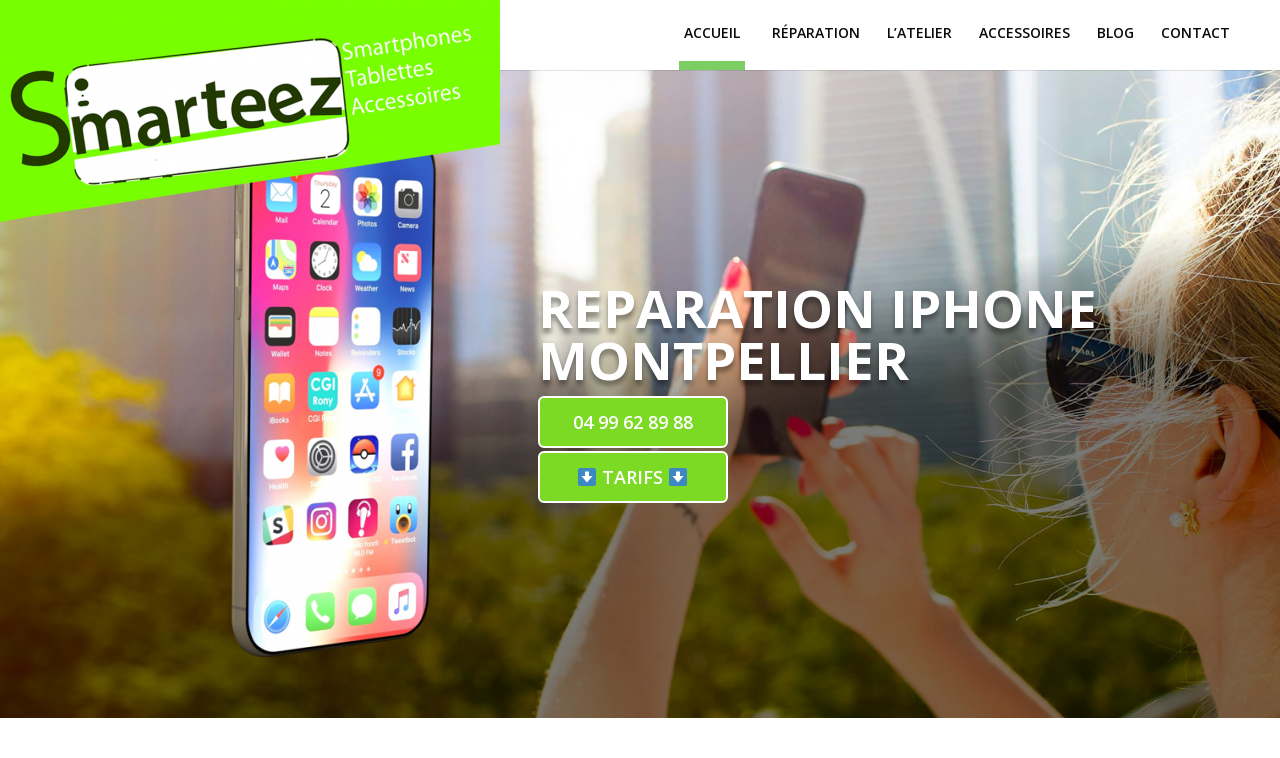

--- FILE ---
content_type: text/css
request_url: https://www.smarteez34.fr/wp-content/themes/divi-enfant-willgo/style.css?ver=4.3.2
body_size: -246
content:
/*---------------------------------------------------------------------------------
 
 Theme Name:   Divi Enfant
 Theme URI:    
 Description:  Thème enfant pour Divi
 Author:       William Godiveau
 Author URI:   https://www.willgo.fr
 Template:     Divi
 Version:      1.0.0
*/
 
/* On peut mettre du CSS additionnel à partir d'ici */


--- FILE ---
content_type: text/css
request_url: https://www.smarteez34.fr/wp-content/et-cache/2/et-core-unified-tb-1165-2-176764251582.min.css
body_size: 2642
content:
body,.et_pb_column_1_2 .et_quote_content blockquote cite,.et_pb_column_1_2 .et_link_content a.et_link_main_url,.et_pb_column_1_3 .et_quote_content blockquote cite,.et_pb_column_3_8 .et_quote_content blockquote cite,.et_pb_column_1_4 .et_quote_content blockquote cite,.et_pb_blog_grid .et_quote_content blockquote cite,.et_pb_column_1_3 .et_link_content a.et_link_main_url,.et_pb_column_3_8 .et_link_content a.et_link_main_url,.et_pb_column_1_4 .et_link_content a.et_link_main_url,.et_pb_blog_grid .et_link_content a.et_link_main_url,body .et_pb_bg_layout_light .et_pb_post p,body .et_pb_bg_layout_dark .et_pb_post p{font-size:18px}.et_pb_slide_content,.et_pb_best_value{font-size:20px}.container,.et_pb_row,.et_pb_slider .et_pb_container,.et_pb_fullwidth_section .et_pb_title_container,.et_pb_fullwidth_section .et_pb_title_featured_container,.et_pb_fullwidth_header:not(.et_pb_fullscreen) .et_pb_fullwidth_header_container{max-width:1280px}.et_boxed_layout #page-container,.et_boxed_layout.et_non_fixed_nav.et_transparent_nav #page-container #top-header,.et_boxed_layout.et_non_fixed_nav.et_transparent_nav #page-container #main-header,.et_fixed_nav.et_boxed_layout #page-container #top-header,.et_fixed_nav.et_boxed_layout #page-container #main-header,.et_boxed_layout #page-container .container,.et_boxed_layout #page-container .et_pb_row{max-width:1440px}a{color:#b200ff}.et_header_style_centered .mobile_nav .select_page,.et_header_style_split .mobile_nav .select_page,.et_nav_text_color_light #top-menu>li>a,.et_nav_text_color_dark #top-menu>li>a,#top-menu a,.et_mobile_menu li a,.et_nav_text_color_light .et_mobile_menu li a,.et_nav_text_color_dark .et_mobile_menu li a,#et_search_icon:before,.et_search_form_container input,span.et_close_search_field:after,#et-top-navigation .et-cart-info{color:#0a0a0a}.et_search_form_container input::-moz-placeholder{color:#0a0a0a}.et_search_form_container input::-webkit-input-placeholder{color:#0a0a0a}.et_search_form_container input:-ms-input-placeholder{color:#0a0a0a}#main-header .nav li ul a{color:rgba(0,0,0,0.7)}#footer-widgets .footer-widget a,#footer-widgets .footer-widget li a,#footer-widgets .footer-widget li a:hover{color:#ffffff}.footer-widget{color:#ffffff}.footer-widget,.footer-widget li,.footer-widget li a,#footer-info{font-size:14px}.footer-widget .et_pb_widget div,.footer-widget .et_pb_widget ul,.footer-widget .et_pb_widget ol,.footer-widget .et_pb_widget label{line-height:1.7em}#et-footer-nav .bottom-nav li.current-menu-item a{color:#2ea3f2}body .et_pb_button,.woocommerce a.button.alt,.woocommerce-page a.button.alt,.woocommerce button.button.alt,.woocommerce button.button.alt.disabled,.woocommerce-page button.button.alt,.woocommerce-page button.button.alt.disabled,.woocommerce input.button.alt,.woocommerce-page input.button.alt,.woocommerce #respond input#submit.alt,.woocommerce-page #respond input#submit.alt,.woocommerce #content input.button.alt,.woocommerce-page #content input.button.alt,.woocommerce a.button,.woocommerce-page a.button,.woocommerce button.button,.woocommerce-page button.button,.woocommerce input.button,.woocommerce-page input.button,.woocommerce #respond input#submit,.woocommerce-page #respond input#submit,.woocommerce #content input.button,.woocommerce-page #content input.button,.woocommerce-message a.button.wc-forward{font-size:16px}body.et_pb_button_helper_class .et_pb_button,body.et_pb_button_helper_class .et_pb_module.et_pb_button,.woocommerce.et_pb_button_helper_class a.button.alt,.woocommerce-page.et_pb_button_helper_class a.button.alt,.woocommerce.et_pb_button_helper_class button.button.alt,.woocommerce.et_pb_button_helper_class button.button.alt.disabled,.woocommerce-page.et_pb_button_helper_class button.button.alt,.woocommerce-page.et_pb_button_helper_class button.button.alt.disabled,.woocommerce.et_pb_button_helper_class input.button.alt,.woocommerce-page.et_pb_button_helper_class input.button.alt,.woocommerce.et_pb_button_helper_class #respond input#submit.alt,.woocommerce-page.et_pb_button_helper_class #respond input#submit.alt,.woocommerce.et_pb_button_helper_class #content input.button.alt,.woocommerce-page.et_pb_button_helper_class #content input.button.alt,.woocommerce.et_pb_button_helper_class a.button,.woocommerce-page.et_pb_button_helper_class a.button,.woocommerce.et_pb_button_helper_class button.button,.woocommerce-page.et_pb_button_helper_class button.button,.woocommerce.et_pb_button_helper_class input.button,.woocommerce-page.et_pb_button_helper_class input.button,.woocommerce.et_pb_button_helper_class #respond input#submit,.woocommerce-page.et_pb_button_helper_class #respond input#submit,.woocommerce.et_pb_button_helper_class #content input.button,.woocommerce-page.et_pb_button_helper_class #content input.button{color:#ffffff}body .et_pb_button:after,.woocommerce a.button.alt:after,.woocommerce-page a.button.alt:after,.woocommerce button.button.alt:after,.woocommerce-page button.button.alt:after,.woocommerce input.button.alt:after,.woocommerce-page input.button.alt:after,.woocommerce #respond input#submit.alt:after,.woocommerce-page #respond input#submit.alt:after,.woocommerce #content input.button.alt:after,.woocommerce-page #content input.button.alt:after,.woocommerce a.button:after,.woocommerce-page a.button:after,.woocommerce button.button:after,.woocommerce-page button.button:after,.woocommerce input.button:after,.woocommerce-page input.button:after,.woocommerce #respond input#submit:after,.woocommerce-page #respond input#submit:after,.woocommerce #content input.button:after,.woocommerce-page #content input.button:after{font-size:25.6px}body .et_pb_button:hover,.woocommerce a.button.alt:hover,.woocommerce-page a.button.alt:hover,.woocommerce button.button.alt:hover,.woocommerce button.button.alt.disabled:hover,.woocommerce-page button.button.alt:hover,.woocommerce-page button.button.alt.disabled:hover,.woocommerce input.button.alt:hover,.woocommerce-page input.button.alt:hover,.woocommerce #respond input#submit.alt:hover,.woocommerce-page #respond input#submit.alt:hover,.woocommerce #content input.button.alt:hover,.woocommerce-page #content input.button.alt:hover,.woocommerce a.button:hover,.woocommerce-page a.button:hover,.woocommerce button.button:hover,.woocommerce-page button.button:hover,.woocommerce input.button:hover,.woocommerce-page input.button:hover,.woocommerce #respond input#submit:hover,.woocommerce-page #respond input#submit:hover,.woocommerce #content input.button:hover,.woocommerce-page #content input.button:hover{color:#ffffff!important;border-radius:0px}@media only screen and (min-width:981px){.et_header_style_left #et-top-navigation,.et_header_style_split #et-top-navigation{padding:21px 0 0 0}.et_header_style_left #et-top-navigation nav>ul>li>a,.et_header_style_split #et-top-navigation nav>ul>li>a{padding-bottom:21px}.et_header_style_split .centered-inline-logo-wrap{width:42px;margin:-42px 0}.et_header_style_split .centered-inline-logo-wrap #logo{max-height:42px}.et_pb_svg_logo.et_header_style_split .centered-inline-logo-wrap #logo{height:42px}.et_header_style_centered #top-menu>li>a{padding-bottom:8px}.et_header_style_slide #et-top-navigation,.et_header_style_fullscreen #et-top-navigation{padding:12px 0 12px 0!important}.et_header_style_centered #main-header .logo_container{height:42px}.et_header_style_centered.et_hide_primary_logo #main-header:not(.et-fixed-header) .logo_container,.et_header_style_centered.et_hide_fixed_logo #main-header.et-fixed-header .logo_container{height:7.56px}}@media only screen and (min-width:1600px){.et_pb_row{padding:32px 0}.et_pb_section{padding:64px 0}.single.et_pb_pagebuilder_layout.et_full_width_page .et_post_meta_wrapper{padding-top:96px}.et_pb_fullwidth_section{padding:0}}@media only screen and (max-width:980px){.et_header_style_centered .mobile_nav .select_page,.et_header_style_split .mobile_nav .select_page,.et_mobile_menu li a,.mobile_menu_bar:before,.et_nav_text_color_light #top-menu>li>a,.et_nav_text_color_dark #top-menu>li>a,#top-menu a,.et_mobile_menu li a,#et_search_icon:before,#et_top_search .et-search-form input,.et_search_form_container input,#et-top-navigation .et-cart-info{color:rgba(0,0,0,0.6)}.et_close_search_field:after{color:rgba(0,0,0,0.6)!important}.et_search_form_container input::-moz-placeholder{color:rgba(0,0,0,0.6)}.et_search_form_container input::-webkit-input-placeholder{color:rgba(0,0,0,0.6)}.et_search_form_container input:-ms-input-placeholder{color:rgba(0,0,0,0.6)}}@media only screen and (max-width:767px){body,.et_pb_column_1_2 .et_quote_content blockquote cite,.et_pb_column_1_2 .et_link_content a.et_link_main_url,.et_pb_column_1_3 .et_quote_content blockquote cite,.et_pb_column_3_8 .et_quote_content blockquote cite,.et_pb_column_1_4 .et_quote_content blockquote cite,.et_pb_blog_grid .et_quote_content blockquote cite,.et_pb_column_1_3 .et_link_content a.et_link_main_url,.et_pb_column_3_8 .et_link_content a.et_link_main_url,.et_pb_column_1_4 .et_link_content a.et_link_main_url,.et_pb_blog_grid .et_link_content a.et_link_main_url{font-size:15px}.et_pb_slider.et_pb_module .et_pb_slides .et_pb_slide_content,.et_pb_best_value{font-size:17px}}	body,input,textarea,select{font-family:'Open Sans',Helvetica,Arial,Lucida,sans-serif}.et_pb_section_0_tb_footer.et_pb_section{padding-top:3%;padding-bottom:3%;margin-top:0px;margin-bottom:0px;background-color:#f9f9f9!important}.et_pb_column_0_tb_footer{display:flex;flex-wrap:wrap;flex-direction:column;justify-content:space-between}.et_pb_column_1_tb_footer{display:flex;flex-wrap:wrap;flex-direction:column;justify-content:space-between}.et_pb_text_0_tb_footer h2{color:#7cda24!important}.et_pb_text_2_tb_footer h2{color:#7cda24!important}.et_pb_text_0_tb_footer{padding-bottom:0px!important;margin-bottom:5px!important}.et_pb_text_2_tb_footer{padding-bottom:0px!important;margin-bottom:5px!important}.et_pb_divider_0_tb_footer{padding-top:0px;padding-bottom:0px;margin-top:0px!important;margin-bottom:0px!important;width:70px}.et_pb_divider_1_tb_footer{padding-top:0px;padding-bottom:0px;margin-top:0px!important;margin-bottom:0px!important;width:70px}.et_pb_divider_0_tb_footer:before{border-top-color:#7cda24;border-top-width:2px;width:auto;top:0px;right:0px;left:0px}.et_pb_divider_1_tb_footer:before{border-top-color:#7cda24;border-top-width:2px;width:auto;top:0px;right:0px;left:0px}.et_pb_image_0_tb_footer .et_pb_image_wrap{border-radius:30px 30px 30px 30px;overflow:hidden}.et_pb_image_0_tb_footer{text-align:left;margin-left:0}.et_pb_divider_0_tb_footer.et_pb_module{margin-left:0px!important;margin-right:auto!important}.et_pb_divider_1_tb_footer.et_pb_module{margin-left:0px!important;margin-right:auto!important}@media only screen and (max-width:980px){.et_pb_image_0_tb_footer{margin-left:auto;margin-right:auto}}@media only screen and (max-width:767px){.et_pb_image_0_tb_footer{margin-left:auto;margin-right:auto}}div.et_pb_section.et_pb_section_0{background-image:linear-gradient(170deg,rgba(43,135,218,0) 42%,rgba(0,0,0,0.52) 55%),url(https://www.smarteez34.fr/wp-content/uploads/2019/09/Sans-titre-3-min.jpg)!important}.et_pb_section_0{min-height:90vh;display:flex;flex-wrap:wrap;align-items:center}.et_pb_section_0.et_pb_section{padding-top:0px;padding-bottom:0px;margin-top:0px;margin-bottom:0px;background-color:#9b9b9b!important}.et_pb_row_0{display:flex;flex-wrap:wrap;align-items:center}.et_pb_row_4{display:flex;flex-wrap:wrap;align-items:center}.et_pb_row_6{display:flex;flex-wrap:wrap;align-items:center}.et_pb_image_0{text-align:center}.et_pb_text_0 h1{font-weight:700;color:#ffffff!important;text-align:left;text-shadow:0em 0.1em 0.1em rgba(0,0,0,0.4)}.et_pb_code_1{margin-top:3px!important;margin-bottom:3px!important}.et_pb_section_1.et_pb_section{padding-top:0px;padding-bottom:0px;margin-top:0px;margin-bottom:0px}.et_pb_section_2.et_pb_section{padding-top:0px;padding-bottom:0px;margin-top:0px;margin-bottom:0px}.et_pb_text_2.et_pb_text{color:#ffffff!important}.et_pb_text_2 p{line-height:1.5em}.et_pb_text_4 p{line-height:1.5em}.et_pb_text_2{font-family:'Poppins',Helvetica,Arial,Lucida,sans-serif;font-weight:500;line-height:1.5em;background-color:#7cda24;position:relative;padding-top:20px!important;padding-right:30px!important;padding-bottom:20px!important;padding-left:30px!important}.et_pb_row_2.et_pb_row{padding-top:0px!important;padding-bottom:0px!important;margin-top:2%!important;margin-bottom:1%!important;padding-top:0px;padding-bottom:0px}.et_pb_text_3 h2{font-size:27px;text-align:left}.et_pb_text_3{padding-bottom:0px!important;margin-bottom:0px!important}.et_pb_text_4{font-size:21px;line-height:1.5em}div.et_pb_section.et_pb_section_3{background-image:linear-gradient(360deg,#efefef 59%,#f9f9f9 100%)!important}div.et_pb_section.et_pb_section_5{background-image:linear-gradient(360deg,#efefef 59%,#f9f9f9 100%)!important}.et_pb_section_3.et_pb_section{padding-top:0px;padding-bottom:0px;margin-top:20px;margin-bottom:20px}.et_pb_section_3.section_has_divider.et_pb_bottom_divider .et_pb_bottom_inside_divider{background-image:url([data-uri]);background-size:100% 500px;bottom:0;height:500px;z-index:1;transform:rotateY(180deg)}.et_pb_section_3.section_has_divider.et_pb_top_divider .et_pb_top_inside_divider{background-image:url([data-uri]);background-size:100% 500px;top:0;height:500px;z-index:1;transform:rotateY(180deg) rotateX(180deg)}.et_pb_image_1{text-align:left;margin-left:0}.et_pb_image_2{text-align:left;margin-left:0}.et_pb_text_5{padding-bottom:0px!important;margin-bottom:5px!important}.et_pb_text_7{padding-bottom:0px!important;margin-bottom:5px!important}.et_pb_divider_0{padding-top:0px;padding-bottom:0px;margin-top:0px!important;margin-bottom:0px!important;width:70px}.et_pb_divider_1{padding-top:0px;padding-bottom:0px;margin-top:0px!important;margin-bottom:0px!important;width:70px}.et_pb_divider_0:before{border-top-color:#b200ff;border-top-width:2px;width:auto;top:0px;right:0px;left:0px}.et_pb_divider_1:before{border-top-color:#b200ff;border-top-width:2px;width:auto;top:0px;right:0px;left:0px}body #page-container .et_pb_section .et_pb_button_0{color:#b200ff!important;border-color:#b200ff;border-radius:4px;font-size:16px;background-color:#ffffff}body #page-container .et_pb_section .et_pb_button_1{color:#b200ff!important;border-color:#b200ff;border-radius:4px;font-size:16px;background-color:#ffffff}body #page-container .et_pb_section .et_pb_button_0:after{font-size:1.6em}body #page-container .et_pb_section .et_pb_button_1:after{font-size:1.6em}body.et_button_custom_icon #page-container .et_pb_button_0:after{font-size:16px}body.et_button_custom_icon #page-container .et_pb_button_1:after{font-size:16px}.et_pb_button_0,.et_pb_button_0:after{transition:all 300ms ease 0ms}.et_pb_button_1,.et_pb_button_1:after{transition:all 300ms ease 0ms}.et_pb_section_4.et_pb_section{padding-top:41px;padding-bottom:41px;margin-top:0px;margin-bottom:0px}.et_pb_section_5.et_pb_section{padding-top:41px;padding-bottom:41px;margin-top:0px;margin-bottom:0px}.et_pb_blurb_0.et_pb_blurb .et_pb_module_header,.et_pb_blurb_0.et_pb_blurb .et_pb_module_header a{font-weight:700;color:#7cda24!important;text-align:center}.et_pb_blurb_0 .et-pb-icon{color:#ffffff;background-color:#7cda24}.et_pb_blurb_1 .et-pb-icon{color:#ffffff;background-color:#7cda24}.et_pb_blurb_2 .et-pb-icon{color:#ffffff;background-color:#7cda24}.et_pb_blurb_1.et_pb_blurb .et_pb_module_header,.et_pb_blurb_1.et_pb_blurb .et_pb_module_header a{color:#7cda24!important;text-align:center}.et_pb_blurb_2.et_pb_blurb .et_pb_module_header,.et_pb_blurb_2.et_pb_blurb .et_pb_module_header a{color:#7cda24!important;text-align:center}.et_pb_section_5.section_has_divider.et_pb_bottom_divider .et_pb_bottom_inside_divider{background-image:url([data-uri]);background-size:100% 500px;bottom:0;height:500px;z-index:1}.et_pb_section_5.section_has_divider.et_pb_top_divider .et_pb_top_inside_divider{background-image:url([data-uri]);background-size:100% 500px;top:0;height:500px;z-index:1;transform:rotateX(180deg)}.et_pb_row_0.et_pb_row{padding-top:20px!important;padding-bottom:20px!important;margin-left:auto!important;margin-right:auto!important;padding-top:20px;padding-bottom:20px}.et_pb_divider_0.et_pb_module{margin-left:0px!important;margin-right:auto!important}.et_pb_divider_1.et_pb_module{margin-left:0px!important;margin-right:auto!important}@media only screen and (max-width:980px){.et_pb_section_0{min-height:auto}.et_pb_image_0{margin-left:auto;margin-right:auto}.et_pb_image_1{margin-left:auto;margin-right:auto}.et_pb_image_2{margin-left:auto;margin-right:auto}body #page-container .et_pb_section .et_pb_button_0:after{display:inline-block;opacity:0}body #page-container .et_pb_section .et_pb_button_1:after{display:inline-block;opacity:0}body #page-container .et_pb_section .et_pb_button_0:hover:after{opacity:1}body #page-container .et_pb_section .et_pb_button_1:hover:after{opacity:1}}@media only screen and (max-width:767px){.et_pb_section_0{min-height:auto}.et_pb_image_0{display:none!important;margin-left:auto;margin-right:auto}.et_pb_image_1{margin-left:auto;margin-right:auto}.et_pb_image_2{margin-left:auto;margin-right:auto}body #page-container .et_pb_section .et_pb_button_0:after{display:inline-block;opacity:0}body #page-container .et_pb_section .et_pb_button_1:after{display:inline-block;opacity:0}body #page-container .et_pb_section .et_pb_button_0:hover:after{opacity:1}body #page-container .et_pb_section .et_pb_button_1:hover:after{opacity:1}}

--- FILE ---
content_type: text/css
request_url: https://www.smarteez34.fr/wp-content/et-cache/2/et-core-unified-2-176764251582.min.css
body_size: 318
content:
#logo{max-height:300px;position:absolute!important;top:0;left:0}.container{width:100%;max-width:100%!important}.et_pb_section_first{padding-top:0px!important}#title-home h1{font-size:3.3rem}@media screen and (min-width:1360px){#title-home h1{font-size:5rem}}@media screen and (max-width:980px){#logo{max-height:300px!important}#title-home h1{margin-top:80px}#img-iphone img{max-width:60%!important}#header-home-1{order:2}}@media screen and (max-width:530px){#title-home h1{font-size:2.2rem;margin-top:40px!important}}#top-menu-nav{margin-right:50px}#top-menu li>a:hover{box-shadow:0 10px 0 0 #7bce61!important;padding-bottom:0px;opacity:1!important}#top-menu li li a{padding-bottom:0px!important}#top-menu li.current-menu-item>a,.et-fixed-header #top-menu li.current-menu-item>a{border-bottom:9px solid #7bce61!important;padding:5px;color:#0a0a0a}.table-price{border:none!important}.table-price h4{font-size:1.3em;padding:5px;font-weight:600;line-height:1.4em}.table-price p{color:black}td.column-1,td.column-3{background-color:#d2e8b2!important;margin:5px!important;border:3px solid white;border-radius:10px}.table-price tr{min-height:170px}@media screen and (max-width:530px){.table-price h4{font-size:1em;padding:3px;font-weight:600}.tablepress tbody td{vertical-align:middle!important}.tablepress p{font-size:14px!important}.tablepress h4{font-size:16px!important;line-height:1.4em}}.original{font-size:14px!important;padding-left:5px}#phone a{color:white}#phone{color:#ffffff!important;font-weight:600!important;background-color:#7cda24;padding:0.5em 0.5em;width: 190px;border-radius:6px;border:2px solid white;text-align:center}.tablepress p{margin:0px!important;padding:px!important;font-weight:500;display:flex;flex-wrap:wrap;align-items:flex-start;line-height:1em}.tablepress td{height:70px}.tablepress tbody td{vertical-align:middle!important}.wp-gr .wp-google-left{display:none!important}.wp-star svg path{fill:#f9b403!important}.wp-gr .wp-google-rating{color:#f9b403!important}